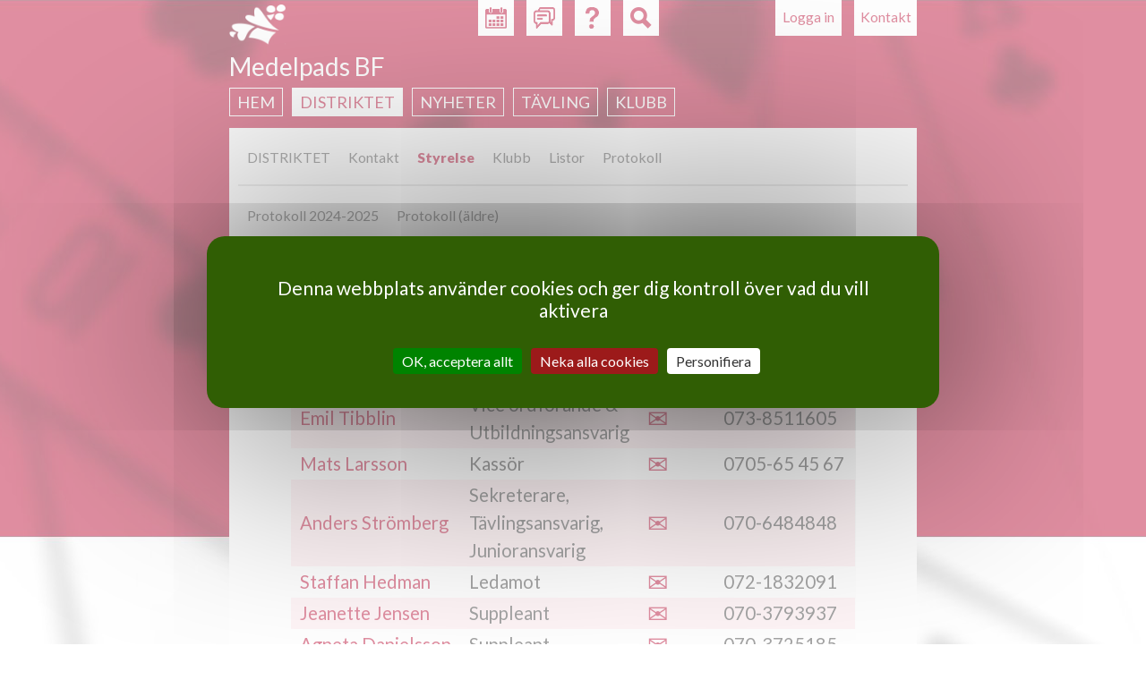

--- FILE ---
content_type: text/html; charset=utf-8
request_url: https://www.svenskbridge.se/medelpads-bf/styrelse
body_size: 4579
content:
<!DOCTYPE html>
<!--[if IEMobile 7]><html class="iem7"  lang="sv" dir="ltr"><![endif]-->
<!--[if lte IE 6]><html class="lt-ie9 lt-ie8 lt-ie7"  lang="sv" dir="ltr"><![endif]-->
<!--[if (IE 7)&(!IEMobile)]><html class="lt-ie9 lt-ie8"  lang="sv" dir="ltr"><![endif]-->
<!--[if IE 8]><html class="lt-ie9"  lang="sv" dir="ltr"><![endif]-->
<!--[if (gte IE 9)|(gt IEMobile 7)]><!--><html  lang="sv" dir="ltr"><!--<![endif]-->

<head>
  <meta charset="utf-8" />
<meta name="Generator" content="Drupal 7 (http://drupal.org)" />
<link rel="canonical" href="/medelpads-bf/styrelse" />
<link rel="shortlink" href="/node/4239" />
<link rel="shortcut icon" href="https://www.svenskbridge.se/sites/all/themes/svenskbridge/favicon/icon-32.png" type="image/png" />
  <title>Styrelse | Svenska Bridgeförbundet</title>

  <link rel="apple-touch-icon" href="/sites/all/themes/svenskbridge/favicon/touchicon-58.png" sizes="57x57">
  <link rel="apple-touch-icon" href="/sites/all/themes/svenskbridge/favicon/touchicon-72.png" sizes="72x72">
  <link rel="apple-touch-icon" href="/sites/all/themes/svenskbridge/favicon/touchicon-114.png" sizes="114x114">
  <link rel="apple-touch-icon" href="/sites/all/themes/svenskbridge/favicon/touchicon-144.png" sizes="144x144">

  <meta name="msapplication-TileColor" content="#529C00">
  <meta name="msapplication-TileImage" content="/sites/all/themes/svenskbridge/favicon/touchicon-144.png">

      <meta name="MobileOptimized" content="width">
    <meta name="HandheldFriendly" content="true">
    <meta name="viewport" content="width=device-width, initial-scale=1.0, maximum-scale=2.0, user-scalable=yes">
    <meta http-equiv="cleartype" content="on">

  <link rel="dns-prefetch" href="//fonts.googleapis.com">
  <link href='//fonts.googleapis.com/css?family=Lato:400,900,400italic,700italic' rel='stylesheet' type='text/css'>

  <link type="text/css" rel="stylesheet" href="https://www.svenskbridge.se/sites/default/files/css/css_lQaZfjVpwP_oGNqdtWCSpJT1EMqXdMiU84ekLLxQnc4.css" media="all" />
<link type="text/css" rel="stylesheet" href="https://www.svenskbridge.se/sites/default/files/css/css_NiMsAL-lYm2I8o-vqWJSsexx46iCtZvWEvZTWDmaHKA.css" media="all" />
<link type="text/css" rel="stylesheet" href="https://www.svenskbridge.se/sites/default/files/css/css_oNJkJvOYK_LrjBnYL9rcW9FBbWWJGrbDCGg-L8mGXuE.css" media="print" />
<link type="text/css" rel="stylesheet" href="https://www.svenskbridge.se/sites/default/files/css/css_UKEhDCO7DvP99EBDBEH6wNsHUC3AC5bUdsgXwnW2YZE.css" media="all" />
<link type="text/css" rel="stylesheet" href="https://www.svenskbridge.se/sites/default/files/css/css_SMSWMk_ZfFp_XgGk0zFBhJeygRAi7RiH8e4UNZQx71g.css" media="all" />
<link type="text/css" rel="stylesheet" href="https://www.svenskbridge.se/sites/default/files/css/css_AEYg2IVvhZ4-Of6buq5SATl9bPiu1xHz-wB2UsWCwa8.css" media="all" />
  <script src="https://www.svenskbridge.se/sites/all/modules/contrib/jquery_update/replace/jquery/1.12/jquery.min.js?v=1.12.4"></script>
<script src="https://www.svenskbridge.se/misc/jquery-extend-3.4.0.js?v=1.12.4"></script>
<script src="https://www.svenskbridge.se/misc/jquery-html-prefilter-3.5.0-backport.js?v=1.12.4"></script>
<script src="https://www.svenskbridge.se/misc/jquery.once.js?v=1.2"></script>
<script src="https://www.svenskbridge.se/misc/drupal.js?t9bj9x"></script>
<script src="https://www.svenskbridge.se/sites/all/modules/contrib/jquery_update/js/jquery_browser.js?v=0.0.1"></script>
<script src="https://www.svenskbridge.se/misc/form-single-submit.js?v=7.103"></script>
<script src="https://www.svenskbridge.se/sites/all/modules/contrib/entityreference/js/entityreference.js?t9bj9x"></script>
<script src="https://www.svenskbridge.se/sites/all/modules/custom/hjarter/hjarter_sm/assets/javascripts/hjarter_sm.js?t9bj9x"></script>
<script src="https://www.svenskbridge.se/sites/all/modules/custom/hjarter/hjarter_sm/hjarter_sm_public/assets/javascripts/sm.js?t9bj9x"></script>
<script src="https://www.svenskbridge.se/sites/all/modules/custom/sbf_search/assets/javascripts/scripts.js?t9bj9x"></script>
<script src="https://www.svenskbridge.se/sites/all/modules/custom/sbf_team/js/tooltip.js?t9bj9x"></script>
<script src="https://www.svenskbridge.se/sites/all/modules/custom/sbf_team/js/sbf_team.js?t9bj9x"></script>
<script src="https://www.svenskbridge.se/sites/default/files/languages/sv_CCH9G99ShMVe50hY0sgL8ETg_dMV6P773wYyC0Ikgyg.js?t9bj9x"></script>
<script src="https://www.svenskbridge.se/sites/all/modules/contrib/quote/quote.js?t9bj9x"></script>
<script src="https://www.svenskbridge.se/misc/autocomplete.js?v=7.103"></script>
<script src="https://www.svenskbridge.se/sites/all/themes/svenskbridge/js/tarteaucitron.min.js?t9bj9x"></script>
<script src="https://www.svenskbridge.se/sites/all/themes/svenskbridge/js/xdebmobilemenu.js?t9bj9x"></script>
<script src="https://www.svenskbridge.se/sites/all/themes/svenskbridge/js/script.js?t9bj9x"></script>
<script>jQuery.extend(Drupal.settings, {"basePath":"\/","pathPrefix":"","setHasJsCookie":0,"ajaxPageState":{"theme":"svenskbridge","theme_token":"fKCHLcnnwk3nd1rTHuM2wWLj-z-CXAbDKw6PIfjPiCQ","js":{"sites\/all\/modules\/contrib\/jquery_update\/replace\/jquery\/1.12\/jquery.min.js":1,"misc\/jquery-extend-3.4.0.js":1,"misc\/jquery-html-prefilter-3.5.0-backport.js":1,"misc\/jquery.once.js":1,"misc\/drupal.js":1,"sites\/all\/modules\/contrib\/jquery_update\/js\/jquery_browser.js":1,"misc\/form-single-submit.js":1,"sites\/all\/modules\/contrib\/entityreference\/js\/entityreference.js":1,"sites\/all\/modules\/custom\/hjarter\/hjarter_sm\/assets\/javascripts\/hjarter_sm.js":1,"sites\/all\/modules\/custom\/hjarter\/hjarter_sm\/hjarter_sm_public\/assets\/javascripts\/sm.js":1,"sites\/all\/modules\/custom\/sbf_search\/assets\/javascripts\/scripts.js":1,"sites\/all\/modules\/custom\/sbf_team\/js\/tooltip.js":1,"sites\/all\/modules\/custom\/sbf_team\/js\/sbf_team.js":1,"public:\/\/languages\/sv_CCH9G99ShMVe50hY0sgL8ETg_dMV6P773wYyC0Ikgyg.js":1,"sites\/all\/modules\/contrib\/quote\/quote.js":1,"misc\/autocomplete.js":1,"sites\/all\/themes\/svenskbridge\/js\/tarteaucitron.min.js":1,"sites\/all\/themes\/svenskbridge\/js\/xdebmobilemenu.js":1,"sites\/all\/themes\/svenskbridge\/js\/script.js":1},"css":{"modules\/system\/system.base.css":1,"modules\/system\/system.menus.css":1,"modules\/system\/system.messages.css":1,"modules\/system\/system.theme.css":1,"sites\/all\/modules\/custom\/bridgefilter\/bridgefilter.css":1,"sites\/all\/modules\/contrib\/calendar\/css\/calendar_multiday.css":1,"modules\/comment\/comment.css":1,"modules\/field\/theme\/field.css":1,"sites\/all\/modules\/custom\/hjarter\/hjarter_sm\/assets\/stylesheets\/hjarter_sm.css":1,"modules\/node\/node.css":1,"sites\/all\/modules\/custom\/sbf_team\/stylesheets\/print.css":1,"modules\/search\/search.css":1,"sites\/all\/modules\/custom\/spader_competition\/spader_competition.css":1,"sites\/all\/modules\/custom\/svenska_cupen\/svenska_cupen_styles.css":1,"modules\/user\/user.css":1,"sites\/all\/modules\/contrib\/video_filter\/video_filter.css":1,"modules\/forum\/forum.css":1,"sites\/all\/modules\/contrib\/views\/css\/views.css":1,"sites\/all\/modules\/contrib\/ctools\/css\/ctools.css":1,"sites\/all\/modules\/contrib\/quote\/quote.css":1,"sites\/all\/modules\/contrib\/typogrify\/typogrify.css":1,"sites\/all\/modules\/contrib\/content_type_extras\/css\/content_type_extras.css":1,"sites\/all\/themes\/svenskbridge\/system.menus.css":1,"sites\/all\/themes\/svenskbridge\/system.messages.css":1,"sites\/all\/themes\/svenskbridge\/system.theme.css":1,"sites\/all\/themes\/svenskbridge\/css\/styles.css":1}},"jcarousel":{"ajaxPath":"\/jcarousel\/ajax\/views"},"quote_nest":"2","urlIsAjaxTrusted":{"\/medelpads-bf\/styrelse":true},"ogContext":{"groupType":"node","gid":"4235"}});</script>
  </head>
<body class="html not-front not-logged-in no-sidebars page-node page-node- page-node-4239 node-type-group-page club og-context og-context-node og-context-node-4235 sb-red section-medelpads-bf" >
      <p id="skip-link">
      <a href="#main-menu" class="element-invisible element-focusable">Jump to navigation</a>
    </p>
      
<div id="page-wrapper"><div id="page-wrapper-2">

<div id="page">

  <header class="header" id="header" role="banner">

          <nav class="header__secondary-menu" id="secondary-menu" role="navigation">
        <h2 class="element-invisible">User menu</h2><ul class="links inline clearfix"><li class="menu-435 first last"><a href="/user/login?destination=node/4239" title="">Logga in</a></li>
</ul>      </nav>
    
      <div class="header__region region region-header">
    <div id="block-sbf-addons-sbf-contact-button" class="block block-sbf-addons first odd">

    
  <div class="content">
    <a href="/medelpads-bf/kontakt">Kontakt</a>  </div>
</div>
<div id="block-sbf-addons-sbf-calendar-button" class="block block-sbf-addons even">

    
  <div class="content">
    <a href="/medelpads-bf/kalender/restart" title="Kalender"></a>  </div>
</div>
<div id="block-sbf-addons-sbf-forum-button" class="block block-sbf-addons odd">

    
  <div class="content">
    <a href="/forum" title="Forum" external=""></a>  </div>
</div>
<div id="block-sbf-addons-sbf-help" class="block block-sbf-addons even">

    
  <div class="content">
    <a href="/bit/kurs-k" title="Hjälp" external="1"></a>  </div>
</div>
<div class="block block-sbf-addons"><div id="block-sbf-search-sbf-search-block-search" class="block block-sbf-search last odd">

        <h2 class="block__title block-title">SBF Search site</h2>
    
  <div class="content">
    <form class="container" action="/medelpads-bf/styrelse" method="post" id="sbf-search-search-form" accept-charset="UTF-8"><div><input type="hidden" name="referer" value="4239" />
<input type="hidden" name="referer_type" value="node" />
<div id="edit-form-inputs" class="form-wrapper"><div class="form-item form-type-textfield form-item-q">
  <label class="element-invisible" for="edit-q">Fritextsökning </label>
 <input placeholder="Fritextsökning" type="text" id="edit-q" name="q" value="" size="15" maxlength="128" class="form-text" />
</div>
<div class="form-item form-type-textfield form-item-m">
  <label class="element-invisible" for="edit-m">Medlemsnummer eller namn </label>
 <input class="auto_submit form-text form-autocomplete" placeholder="Medlemsnummer eller namn" type="text" id="edit-m" name="m" value="" size="15" maxlength="128" /><input type="hidden" id="edit-m-autocomplete" value="https://www.svenskbridge.se/index.php?q=user/ac" disabled="disabled" class="autocomplete" />
</div>
<div class="form-item form-type-textfield form-item-c">
  <label class="element-invisible" for="edit-c">Klubb eller distrikt </label>
 <input class="auto_submit form-text form-autocomplete" placeholder="Klubb eller distrikt" type="text" id="edit-c" name="c" value="" size="15" maxlength="128" /><input type="hidden" id="edit-c-autocomplete" value="https://www.svenskbridge.se/index.php?q=autocomplete/club" disabled="disabled" class="autocomplete" />
</div>
</div><div id="edit-form-actions" class="form-wrapper"><button id="edit-submit" name="op" value="Sök" type="submit" class="btn btn-default form-submit">Sök</button>
</div><input type="hidden" name="form_build_id" value="form-mGS3b4vSolxfBW7U7ENnPTNcFp5ZfgUqlWrVe-tg1tA" />
<input type="hidden" name="form_id" value="sbf_search_search_form" />
</div></form>  </div>
</div>
</div>  </div>

          <a href="/" title="Hem" rel="home" class="header__logo" id="logo"><img src="https://www.svenskbridge.se/sites/all/themes/svenskbridge/logo-liten.png" alt="Hem" class="header__logo-image" /></a>
    
          <div class="header__name-and-slogan" id="name-and-slogan">
                  <h1 class="header__site-name" id="site-name">
            <a href="/" title="Hem" class="header__site-link" rel="home"><span>Svenska Bridgeförbundet</span></a>
          </h1>
        
              </div>
    
  </header>

    <div id="navigation">
        <div class="region region-navigation">
    <div id="block-sbf-clubs-sbf-clubs-navigation-menu-block" class="block block-sbf-clubs first last odd">

        <span class="block__title block-title">Medelpads BF</span>
    
  <div class="content">
    <div class="menu-block-wrapper"><ul class="menu"><li class="menu__item is-collapsed first collapsed"><a href="/medelpads-bf" class="menu__link">Hem</a></li>
<li class="menu__item is-active-trail is-expanded expanded active-trail"><a href="/medelpads-bf/distriktet" class="menu__link is-active-trail active-trail">Distriktet</a></li>
<li class="menu__item is-collapsed collapsed"><a href="/medelpads-bf/nyheter" class="menu__link">Nyheter</a></li>
<li class="menu__item is-collapsed collapsed"><a href="/medelpads-bf/resultat" class="menu__link">Tävling</a></li>
<li class="menu__item is-collapsed last collapsed"><a href="/medelpads-bf/klubb" class="menu__link">Klubb</a></li>
</ul></div>  </div>
</div>
  </div>
    </div>

  <div id="main">

    <div id="content" class="column" role="main">
        <div class="region region-sub-navigation clearfix">
    <div id="block-sbf-clubs-sbf-clubs-sub1-menu-block" class="block block-sbf-clubs first odd">

    
  <div class="content">
    <ul class="menu"><li class="menu__item is-leaf first leaf"><a href="/medelpads-bf/distriktet" class="menu__link">DISTRIKTET</a></li>
<li class="menu__item is-leaf leaf"><a href="/medelpads-bf/kontakt" class="menu__link">Kontakt</a></li>
<li class="menu__item is-active-trail is-expanded expanded active-trail"><a href="/medelpads-bf/styrelse" class="menu__link is-active-trail active-trail active">Styrelse</a></li>
<li class="menu__item is-leaf leaf"><a href="/medelpads-bf/klubb" class="menu__link">Klubb</a></li>
<li class="menu__item is-collapsed collapsed"><a href="/medelpads-bf/matrikel" class="menu__link">Listor</a></li>
<li class="menu__item is-expanded last expanded"><a href="https://www.svenskbridge.se/medelpads-bf/protokoll-0" title="" class="menu__link">Protokoll</a></li>
</ul>  </div>
</div>
<div id="block-sbf-clubs-sbf-clubs-sub2-menu-block" class="block block-sbf-clubs last even">

    
  <div class="content">
    <ul class="menu"><li class="menu__item is-leaf first leaf"><a href="https://www.svenskbridge.se/medelpads-bf/protokoll-2024-2025" title="Protokoll 2024-2025" class="menu__link">Protokoll 2024-2025</a></li>
<li class="menu__item is-leaf last leaf"><a href="/medelpads-bf/protokoll" title="" class="menu__link">Protokoll (äldre)</a></li>
</ul>  </div>
</div>
  </div>

      <div id="content-inner">
                        <a id="main-content"></a>
                          <h1 class="page__title title" id="page-title">Styrelse</h1>
                                                        


<div  class="ds-1col node node-group-page view-mode-full clearfix">

  
  <div class="field field-name-body field-type-text-with-summary field-label-hidden">
    <div class="field-items">
          <div class="field-item even"><table>
<thead>
<tr>
<th align="left">Namn</th>
<th align="left">Roll</th>
<th align="left">E-post</th>
<th align="left">Telefon</th>
</tr>
</thead>
<tbody>
<tr>
<td align="left"><a href="/medlem/3717">Jeanette Bliderud</a></td>
<td align="left">Ordförande</td>
<td align="left">
  <a href="/user/login?destination=/medlem/3717/kontakt"><span class="envelope">✉</span></a>
</td>
<td align="left">076-7779977</td>
</tr>
<tr>
<td align="left"><a href="/medlem/3453">Emil Tibblin</a></td>
<td align="left">Vice ordförande <span class="amp">&amp;</span> <br /> Utbildningsansvarig</td>
<td align="left">
  <a href="/user/login?destination=/medlem/3453/kontakt"><span class="envelope">✉</span></a>
</td>
<td align="left">073-8511605</td>
</tr>
<tr>
<td align="left"><a href="/medlem/201086">Mats Larsson</a></td>
<td align="left">Kassör</td>
<td align="left">
  <a href="/user/login?destination=/medlem/201086/kontakt"><span class="envelope">✉</span></a>
</td>
<td align="left">0705-65 45 67</td>
</tr>
<tr>
<td align="left"><a href="/medlem/16353">Anders Strömberg</a></td>
<td align="left">Sekreterare, <br /> Tävlingsansvarig, <br />Junioransvarig</td>
<td align="left">
  <a href="/user/login?destination=/medlem/16353/kontakt"><span class="envelope">✉</span></a>
</td>
<td align="left">070-6484848</td>
</tr>
<tr>
<td align="left"><a href="/medlem/3734">Staffan Hedman</a></td>
<td align="left">Ledamot</td>
<td align="left">
  <a href="/user/login?destination=/medlem/3734/kontakt"><span class="envelope">✉</span></a>
</td>
<td align="left">072-1832091</td>
</tr>
<tr>
<td align="left"><a href="/medlem/45988">Jeanette Jensen</a></td>
<td align="left">Suppleant</td>
<td align="left">
  <a href="/user/login?destination=/medlem/45988/kontakt"><span class="envelope">✉</span></a>
</td>
<td align="left">070-3793937</td>
</tr>
<tr>
<td align="left"><a href="/medlem/19932">Agneta Danielsson</a></td>
<td align="left">Suppleant</td>
<td align="left">
  <a href="/user/login?destination=/medlem/19932/kontakt"><span class="envelope">✉</span></a>
</td>
<td align="left">070-3725185</td>
</tr>
</tbody>
</table>
</div>
      </div>
</div>
<div class="share-links"><ul><li><a href="http://www.facebook.com/sharer/sharer.php?u=https%3A%2F%2Fwww.svenskbridge.se%2Fmedelpads-bf%2Fstyrelse" class="share-facebook">Dela på Facebook</a></li><li><a href="http://twitter.com/share?text=Styrelse&amp;url=https%3A%2F%2Fwww.svenskbridge.se%2Fmedelpads-bf%2Fstyrelse" class="share-twitter">Dela på Twitter</a></li><li><a href="mailto:?subject=Ett tips från Svenska Bridgeförbundet&amp;body=Styrelse: https://www.svenskbridge.se/medelpads-bf/styrelse" class="share-email">Dela via e-post</a></li></ul></div></div>

                  <div class="region region-content-footer">
    <div id="block-sbf-clubs-sbf-clubs-footer" class="block block-sbf-clubs first last odd">

        <h2 class="block__title block-title">Medelpads BF</h2>
    
  <div class="content">
      </div>
</div>
  </div>
      </div>
    </div>

    
    
    
  </div>

    <footer id="footer" class="region region-footer">
    <div id="block-boxes-sb-footer" class="block block-boxes block-boxes-simple first last odd">

        <h2 class="block__title block-title">Svenska Bridgeförbundet</h2>
    
  <div class="content">
    <div id='boxes-box-sb_footer' class='boxes-box'><div class="boxes-box-content"><p>Karlsgatan 28, 703 41 Örebro | +46 (0)19 277 24 80 | <a href="mailto:kansliet@svenskbridge.se">kansliet@svenskbridge.se</a></p>
</div></div>  </div>
</div>
  </footer>

</div>


</div></div>
  </body>
</html>
